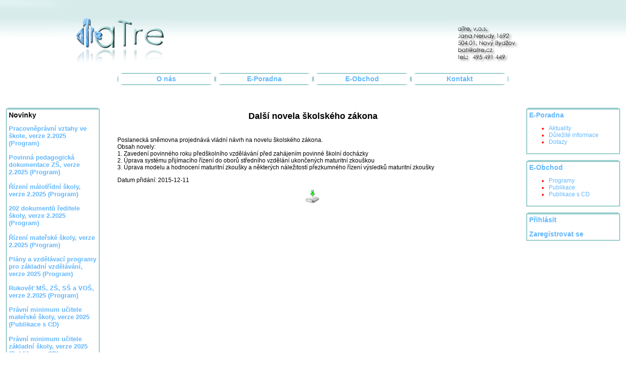

--- FILE ---
content_type: text/html; charset=UTF-8
request_url: https://atre.cz/aktuality/nahled/id/%0A%09%09%09%09%09542
body_size: 2397
content:
<!DOCTYPE html PUBLIC "-//W3C//DTD XHTML 1.0 Transitional//EN" "http://www.w3.org/TR/xhtml1/DTD/xhtml1-transitional.dtd">
<html xmlns="http://www.w3.org/1999/xhtml" xml:lang="cs" lang="cs">
<head>
<meta http-equiv="Content-Type" content="text/html; charset=utf-8" />
<meta name="description" content="Zaměřujeme se výhradně na problematiku školství. Vytváříme pro mateřské, základní a střední školy počítačové programy a vydáváme odborné publikace. Svým zákazníkům poskytujeme na těchto stránkách informační servis z oblasti novinek, změn a zákonů ve školství." />
<meta name="keywords" content="problematika školství, problematika, odborné publikace, počítačové programy, zákony ve školství, novineky zákonů školství, mateřské školy, základní školy, střední školy " />
<meta name="robots" content="index, follow" />
<meta name="robots" content="all" />


<title>
aTre - Aktuality</title><link href="/styles/main.css"	rel="stylesheet" type="text/css" /><link href="/styles/newstyle2009.css"	rel="stylesheet" type="text/css" />
</head>
<body class="tundra">
<div class="main">
<div class="mainHeader">
	<div class="header">
		<div class="headerSpace">
		<div class="headerLogo"><a class="headerodkaz" href="/"><img border="0" src="/images/HeaderLogo.png" alt="Header Logo" /></a></div>

			<div class="headerAdresa"><img src="/images/HeaderAdresa.png" alt="Header Adresa" /></div>
		</div>
	</div>
	<div class="menuTop">
		<div class="button"><h5><a href="/">O nás</a></h5></div>
<div class="button"><h5><a href="/eporadna">E-Poradna</a></h5></div>
<div class="button"><h5><a href="/eobchod">E-Obchod</a></h5></div>
<div class="button"><h5><a href="/kontakt">Kontakt</a></h5></div>
	</div>
</div>
<div class="mainContent">
	<div class="sidebarLeft">
        <div class="sidebarTop"></div>
<div class="sidebarTop1"></div>
<div class="sidebarTop2"></div>
<div class="sidebarCenter">
			<h5>Novinky</h5>
						<p class="novinka"><div><div><div><div><b><font size="2"><a href="http://www.atre.cz/eobchod/index/publikace/Programy" target="_blank">Pracovněprávní vztahy ve škole, verze 2.2025 (Program)</a></font></b></div><div><b><br /></b></div><div><b><font size="2"><a href="http://www.atre.cz/eobchod/index/publikace/Programy" target="_blank">Povinná pedagogická dokumentace ZŠ, verze 2.2025 (Program)</a></font></b></div><div><b><font size="2"><br /></font></b></div><div><b><font size="2"><a href="http://www.atre.cz/eobchod/index/publikace/Programy" target="_blank">Řízení málotřídní školy, verze 2.2025 (Program)</a></font></b></div><div><b><br /></b></div><div><b><font size="2"><a href="http://www.atre.cz/eobchod/index/publikace/Programy" target="_blank">202 dokumentů ředitele školy, verze 2.2025 (Program)</a></font></b></div><div><b><font size="2"><br /></font></b></div><div><b><font size="2"><a href="http://www.atre.cz/eobchod/index/publikace/Programy" target="_blank">Řízení mateřské školy, verze 2.2025 (Program)</a></font></b></div><div><b><br /></b></div><div><b><font size="2"><a href="http://www.atre.cz/eobchod/index/publikace/Programy" target="_blank">Plány a vzdělávací programy pro základní vzdělávání, verze 2025 (Program)</a></font></b></div><div><br /></div><div><b><font size="2"><a href="http://www.atre.cz/eobchod/index/publikace/Programy" target="_blank">Rukověť MŠ, ZŠ, SŠ a VOŠ, verze 2.2025 (Program)</a></font></b></div></div></div><div><br /></div><div><font size="2"><b><a href="http://www.atre.cz/eobchod/index/publikace/Publikace%20s%20CD" target="_blank">Právní minimum učitele mateřské školy, verze 2025 (Publikace s CD)</a></b></font><div><font size="2"><br /></font></div><div><font size="2"><b><a href="http://www.atre.cz/eobchod/index/publikace/Publikace%20s%20CD" target="_blank">Právní minimum učitele základní školy, verze 2025 (Publikace s CD)</a> </b></font></div><div><font size="2"><br /></font></div><div><font size="2"><a href="http://www.atre.cz/eobchod/index/publikace/Publikace%20s%20CD" target="_blank"><b>Právní minimum učitele střední školy, verze 2025 (Publikace s CD)</b></a></font></div><div><font size="2"><br /></font></div><div><font size="2"><a href="http://www.atre.cz/eobchod/index/publikace/Publikace%20s%20CD" target="_blank"><b>Právní minimum vychovatele, verze 2025 (Publikace s CD)</b></a></font></div><br /></div><h5 style="padding: 0px; margin: 0px;"></h5><h5 style="padding: 0px; margin: 0px;"><br /></h5></div><div><b><font size="2">Připravujeme</font></b></div><div><br /></div><div><b><font size="2"><a href="http://www.atre.cz/eobchod/index/publikace/Programy" target="_blank">BOZP a hygiena ve škole, verze 2026 (Program)</a></font></b></div><div><b><br /></b></div><div><div><br /></div><div><font size="2"><b>Ochrana osobních údajů</b> <br /></font></div></div><div><font size="2"><br /></font></div><font size="2">K dispozici <a href="http://www.atre.cz/eporadna/dulezita-informace-zobrazeni/id/308" target="_blank"><b>zde</b></a></font></p>		
		</div>
<div class="sidebarBottom"></div>
<div class="sidebarTop"></div>
<div class="sidebarTop1"></div>
<div class="sidebarTop2"></div>
<div class="sidebarCenter">			
			<h5>Zákony, vyhlášky a nařízení <a target="_blank" href="/zakony/index.html">zde</a></h5>
		</div>
<div class="sidebarBottom"></div>

    </div>
    <div class="sidebarRight">
        

<div class="sidebarTop"></div>
<div class="sidebarTop1"></div>
<div class="sidebarTop2"></div>
<div class="sidebarCenter">
			<h5><a href="/eporadna">E-Poradna</a></h5>
			<ul id="sidebarul">
				<li><a href="/aktuality">Aktuality</a></li>
				<li><a href="/eporadna/dulezite-informace">Důležité informace</a></li>
				<li><a href="/eporadna/dotazy">Dotazy</a></li>
			</ul>
		</div>

<div class="sidebarBottom"></div>


<div class="sidebarTop"></div>
<div class="sidebarTop1"></div>
<div class="sidebarTop2"></div>
<div class="sidebarCenter">
			<h5><a href="/eobchod">E-Obchod</a></h5>
			<ul id="sidebarul">
							<li><a href="/eobchod/index/publikace/
					Programy">
					Programy</a>
				</li>
							<li><a href="/eobchod/index/publikace/
					Publikace">
					Publikace</a>
				</li>
							<li><a href="/eobchod/index/publikace/
					Publikace s CD">
					Publikace s CD</a>
				</li>
						</ul>
		</div>
<div class="sidebarBottom"></div>

<div class="sidebarTop"></div>
<div class="sidebarTop1"></div>
<div class="sidebarTop2"></div>
<div class="sidebarCenter">
							<h5><a href="/auth/login">Přihlásit</a></h5>
				<br />
				<h5><a href="/auth/reg">Zaregistrovat se</a></h5>
					</div>
<div class="sidebarBottom"></div>    </div>
    <div class="content">    	         
<p></p>
<p></p>
        
    	

<h2>Další novela školského zákona</h2>

<p class="aktuality">
<div><br /></div>Poslanecká sněmovna projednává vládní návrh na novelu školského zákona. <div>Obsah novely: </div><div>1.  Zavedení povinného roku předškolního vzdělávání před zahájením povinné školní docházky </div><div>2.  Úprava systému přijímacího řízení do oborů středního vzdělání ukončených maturitní zkouškou </div><div>3.  Úprava modelu a hodnocení maturitní zkoušky a některých náležitostí přezkumného řízení výsledků maturitní zkoušky</div></p>
<p>
Datum přidání: 2015-12-11</p>
<p align="center">
<a href="/aktuality/stahni/id/542"><img class="stahuj" src="/images/downloadmini.png" alt="stahuj" title="stahuj"/></a>
</p>
    </div>
</div>
<div class="foother">
<div class="footherText">Copyright © 2025, <a href="/kontakt/">aTre v.o.s.</a> Všechna práva vyhrazena.
</div>

</div>
</div>
<script type="text/javascript">
var gaJsHost = (("https:" == document.location.protocol) ? "https://ssl." : "http://www.");
document.write(unescape("%3Cscript src='" + gaJsHost + "google-analytics.com/ga.js' type='text/javascript'%3E%3C/script%3E"));
</script>
<script type="text/javascript">
try {
var pageTracker = _gat._getTracker("UA-15302187-1");
pageTracker._trackPageview();
} catch(err) {}</script>
</body>
</html>


--- FILE ---
content_type: text/css
request_url: https://atre.cz/styles/main.css
body_size: 1668
content:
@CHARSET "UTF-8";


	

/**	
dl { border-bottom: 1px solid #999; }
	
	dt
	{
		width: 15em;
		padding: .5em;
		float: left;
		margin: 0;
		border-top: 1px solid #999;
		font-weight: bold;
	}
	
	dd
	{
		margin-left: 16em;
		padding: .5em;
	}*/
	

/** Main **/
div.main {
	min-width: 800px;
}

ul {
	color: red;
}

.red {
	color: red;
	font-weight: bold;
}

BODY {
	margin: 0px;
	padding: 0px;
	font-size: 12px;
	font-family: Verdana, "Geneva CE", lucida, sans-serif;
	font-style: normal;
	font-stretch: normal;
	font-variant: normal;
}

H1 {
	margin: 10px;
	text-align: center;
}

H2 {
	line-height: 25px;
	text-align: center;
}

H3 {
	color: #62B7FE;
}

H6 {
	color: red;
	text-align: center;
	font-size: large;
}

h5 {
	font-size: 115%;
	padding: 0px;
	margin: 0px;
	font-weight: bold;
}

P {
	margin: 10, 0, 10, 0;
	padding: 0;
}

ul {
	left: -50px;
}

/** Odkazy **/
A:LINK,A:VISITED {
	text-decoration: none;
	color: #62B7FE;
}

A:HOVER {
	text-decoration: none;
	color: red;
}

/** Header **/
div.mainHeader {
	width: 100%;
}

div.header {
	height: 149px;
}

div.headerLogo {
	float: left;
	width: 350px;
}

a.headerodkaz {
	
}

div.headerSpace {
	clear: both;
	background-image: url("../images/HeaderSpace.png");
	background-repeat: repeat-x;
	height: 149px;
}

div.headerAdresa {
	float: right;
	width: 359px;
}


/** Foother **/
div.foother {
	height: 65px;
	background-image: url("../images/Foother.png");
	background-repeat: repeat-x;
	text-align: center;
	clear: both;
}

div.footherText {
	padding-top: 30px;
	text-align: center;
	color: #AAD5D5;
}

/** SidebarLeft **/
div.sidebarLeft {
	width: 15%;
	min-width: 140px;
	float: left;
	font-size: 12px;
	margin-left: 1em;
	margin-right: 0;
	padding-right: 3em;
}

div.sidebarTop {
	/*background-image: url("../images/menu/Top.png");
	background-repeat: no-repeat;*/
	margin-top: 10px;
	clear: both;
	overflow: hidden;
	border-bottom-color: #99cccc;
	border-bottom-width: 1px; 
	border-bottom-style: solid;
	width: 96%;
	margin-left: 2%;
	font-size:0;
	line-height:0;
}
div.sidebarTop1 {
	/*background-image: url("../images/menu/Top.png");
	background-repeat: no-repeat;*/
	clear: both;
	overflow: hidden;
	border-bottom-color: #99cccc;
	border-bottom-width: 1px; 
	border-bottom-style: solid;
	width: 98%;
	margin-left: 1%;
	font-size:0;
	line-height:0;
}
div.sidebarTop2 {
	/*background-image: url("../images/menu/Top.png");
	background-repeat: no-repeat;*/
	clear: both;
	overflow: hidden;
	border-bottom-color: #99cccc;
	border-bottom-width: 2px; 
	border-bottom-style: solid;
	font-size:0;
	line-height:0;
}

div.sidebarCenter {
	/*background-image: url("../images/menu/Center.png");
	background-repeat: repeat-y;*/
	padding: 4px;
	clear: both;
	display: block;
	border-left-color: #99cccc;
	border-left-width: 2px; 
	border-left-style: solid;
	border-right-color: #99cccc;
	border-right-width: 2px; 
	border-right-style: solid;
}

div.sidebarBottom {
	/*background-image: url("../images/menu/Bottom.png");
	background-repeat: no-repeat;
	height: 2px;*/
	margin-bottom: 10px;
	clear: both;
	overflow: hidden;
	border-top-color: #99cccc;
	border-top-width: 2px; 
	border-top-style: solid;
	height: 2px;
	font-size:0px;
}

/** SidebarRight **/
div.sidebarRight {
	width: 15%;
	min-width: 140px;
	float: right;
	font-size: 12px;
	margin-right: 1em;
	margin-left: 0;
	padding-left: 3em;
}

dt.odkaz {
	margin-top: 15px;
	margin-bottom: 15px;
}

ul.sidebarul {
	display: block;
	list-style: disc;
	padding: 0px;
	border: 0px;
	margin-left: 15px;
	color: red;
}

/** MenuTop **/
div.menuTop {
	height: 25px;
	width: 800px;
	margin-left: auto;
	margin-right: auto;
	text-align: left;
}

div.button {
	width: 200px;
	height: 25px;
	background-image: url("../images/Button.png");
	background-repeat: no-repeat;
	float: left;
	text-align: center;
	padding-top: 5px;
}

div.button {
	width: 200px;
	height: 25px;
	background-image: url("../images/Button.png");
	background-repeat: no-repeat;
	float: left;
	text-align: center;
	padding-top: 5px;
}

/** content **/
div.mainContent {
	width: 100%;
	/**line-height: 130%;*/
	clear: both;
	margin-top: 3em;
}

div.content {
	margin-left: auto;
	margin-right: auto;
	overflow: auto;
	min-height: 400px;
	
}

/** top banner**/
div.topBanner {
	height: 0px;
	width: 650px;
	margin-left: auto;
	margin-right: auto;
}

/** e-obchod **/
table.eobchod {
	border-color: #99CCCC;
	height: 161px;
	width: 100%;
}

tr.eobchod {
	
}

.scroll {
	overflow: auto;
	height: 161px;
	width: 100%;
}

tr.eobchodConf {
	height: 4em;
	vertical-align: top;
}

td.eobchod {
	border-style: solid;
	border-width: thin;
	border-color: #99CCCC;
	height: 161px;
}

td.eobchodTitul {
	border-style: solid;
	border-width: thin;
	border-color: #99CCCC;
	width: 150px;
	height: 161px;
	text-align: center;
	background-image: url("../images/eobchod/bg.png");
}

.eobchodTitulCenter {
	width: 150px;
}

.eobchodTitulTop {
	width: 150px;
}

.eobchodTitulBottom {
	width: 150px;
}

input.eobchodform {
	border-color: #99CCCC;
	border-width: 1px;
	border-style: solid;
}

input.eobchodpocet {
	border-color: #99CCCC;
	border-width: 1px;
	border-style: solid;
	width: 30px;
}

input.eobchodbutton {
	background-color: #99CCCC;
	border-color: #99CCCC;
	border-width: 1px;
	border-style: solid;
}

.eobchodpopis {
	border-style: solid;
	border-width: thin;
	border-color: #99CCCC;
	height: 161px;
}

.eobchodpopis2 {
	border-style: solid;
	border-width: thin;
	border-color: #99CCCC;
	height: 161px;
	width: 30%;
}

/** Kosik **/
td.KosikButton {
	width: 4em;
}

td.KosikPocet {
	width: 100px;
	border-style: solid;
	border-width: thin;
	border-color: #99CCCC;
	text-align: right;
}

table.Kosik {
	border-color: #99CCCC;
	width: 98%;
}

tr.Kosik {
	
}

td.Kosik {
	border-style: solid;
	border-width: thin;
	border-color: #99CCCC;
}

tr.white {
	height: 25px;
}

.tituleksloupce {
	background-color: #99CCCC;
}

/** Form **/
input.form {
	border-color: #99CCCC;
	border-width: 1px;
	border-style: solid;
	width: 97%;
	margin-bottom: 2em;
}


textarea.form {
	
}

select.form {
	border-color: #99CCCC;
	border-width: 1px;
	border-style: solid;
	margin-bottom: 2em;
	width: 98%;
}

button {
	background-color: #99CCCC;
	border-color: #99CCCC;
	border-width: 1px;
	border-style: solid;
	width: 97%;
}


/** ostatni **/
img.stahuj {
	text-decoration: none;
	border: none;
}

.polozkaaktualit {
	font-weight: bolder;
}

.odkazvtextu :LINK,.odkazvtextu :VISITED {
	text-decoration: none;
	color: #62B7FE;
}

.odkazvtextu :HOVER {
	text-decoration: none;
	color: red;
}

.message {
	text-align: center;
	color: red;
	font-weight: bold;
	font-size: 120%;
}


/** free mail**/
.fmtab {
	width: 100%;
}

.fmtd {
	border-style: solid;
	border-width: thin;
	border-color: #99CCCC;
}

.fmtdtitle {
	text-align: center;
	font-weight: bold;
}

.black {
	color: red;
}

p.aktuality
{
	margin: 0;		
}



--- FILE ---
content_type: text/css
request_url: https://atre.cz/styles/newstyle2009.css
body_size: 567
content:
@CHARSET "UTF-8";

html {
	scrollbar-base-color: #99CCCC;
	scrollbar-arrow-color: #99CCCC;
	scrollbar-DarkShadow-Color: #99CCCC;
}

hr {
	border: 0;
	width: 98%;
	background-color: #99CCCC;
	height: 1px;
}

.RichTextEditable .dijitTextBox,.RichTextEditable .dijitComboBox {
	width: auto;
	border-color: 99CCCC;
}

.dijitTextBox,.dijitComboBox {
	width: 98%;
	border-color: 99CCCC;
}

.zend_form_dojo fieldset {
	width: 30em;
	margin-left: auto;
	margin-right: auto;
	border: 1px solid #99CCCC;
}

.zend_form_dojo fieldset legend {
	font-weight: bolder;
	font-size: 130%;
}

.tundra .dijitTextBox,.tundra .dijitComboBox,.tundra .dijitSpinner,.tundra .dijitTextArea,.tundra .dijitInlineEditor input
	{
	border: 1px solid #99CCCC;
	margin-bottom: 1em;
}

.zend_form_dojo fieldset .description a {
	font-weight: bolder;
}

#rememberme-label,#f_checkDodaci-label,.r_CheckBox label {
	clear: none;
	float: left;
	margin-right: 1em;
	margin-bottom: 1em;
}

.r_CheckBox{
	clear: both;
}
.r_CheckBox div{
	float: right;
}

#f_checkDodaci-label {
	color: red;
}

dt#button-label,dt#button2-label {
	width: 0;
	padding: 0;
	float: left;
	margin: 0;
}

dd#button-element {
	width: 70%;
	padding: 0;
	float: left;
	margin: 0;
	clear: none;
}

#fieldset-search dd#button-element {
	width: 49%;
}

dd#button-element .dijitLeft {
	float: right;
}

dd#button2-element {
	width: 50%;
	padding: 0;
	float: right;
	margin: 0;
	clear: none;
}

dd#button-element #button {
	width: 10em;
	float: left;
}

dd#button2-element #button2 {
	width: 10em;
}

#atre-nahledy dt {
	font-weight: bold;
	margin-top: 3em;
}

#atre-nahledy dd {
	
}

#atre-seznam li {
	font-size: 110%;
	font-weight: bolder;
	margin-bottom: 1em;
}

.paginationControl {
	text-align: center;
	font-size: 130%;
}